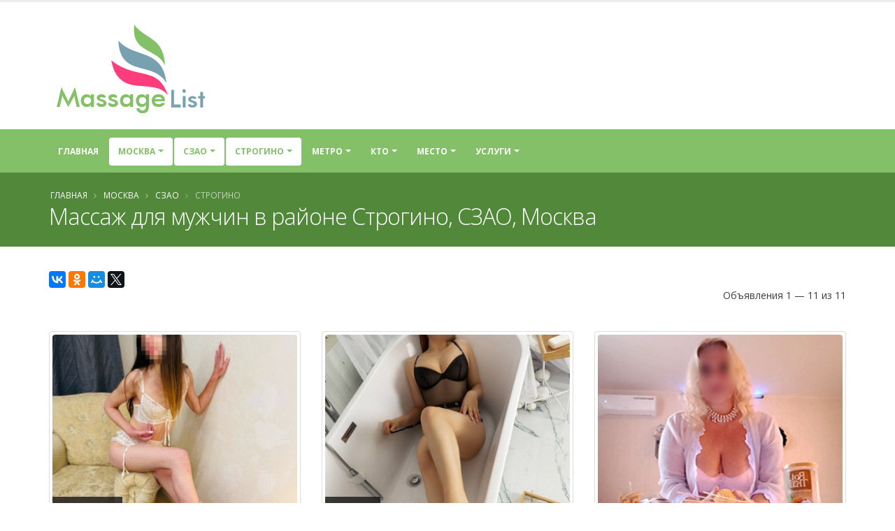

--- FILE ---
content_type: text/html; charset=UTF-8
request_url: https://massage-list.ru/ct-105/ar-127/ds-1327/
body_size: 13369
content:
<!DOCTYPE html>
<html class="">
<head>


    <meta charset="utf-8">
    <meta http-equiv="X-UA-Compatible" content="IE=edge">

    <meta name="keywords" content="массаж, частные объявления, массаж для мужчин, район Строгино, СЗАО, Москва" />
<meta name="description" content="Предлагаем ознакомиться со списком объявлений 
		с услугой массаж  для мужчин   в городе Москва (Строгино, СЗАО). " />
<link rel="canonical" href="https://massage-list.ru/ct-105/ar-127/ds-1327/" />
<title>Массаж  для мужчин в районе Строгино, СЗАО, Москва - доска объявлений  -  Massage-List.ru</title>


    <link rel="shortcut icon" href="https://massage-list.ru/favicon.ico" type="image/x-icon"/>


    <meta name="viewport" content="width=device-width, minimum-scale=1.0, maximum-scale=1.0, user-scalable=no">


    
    <link rel="stylesheet" href="/styler/mlist/vendor/bootstrap/css/bootstrap.min.css">

    <link rel="stylesheet" href="/styler/mlist/vendor/font-awesome/css/font-awesome.min.css">


    <link rel="stylesheet" href="/styler/mlist/css/main.css">

    <link rel="stylesheet" href="/styler/mlist/css/list.css?56">


    
    <script>yaParams={"ip":"18.117.12.190"};</script>
</head>
<body class="">

<div class="body">
    <header id="header" class="header-no-border-bottom has-nav-bar" data-plugin-options="{'stickyEnabled': true, 'stickyEnableOnBoxed': true, 'stickyEnableOnMobile': true, 'stickyStartAt': '185px', 'stickySetTop': '-185px', 'stickyChangeLogo': true}">

        <div class="header-body">
            <div class="header-container container">
                <div class="header-row">
                    <div class="header-column  ">
                        <div class="header-logo">
                            <a href="/">

                                	<img  alt="Massage-List.ru" data-sticky-width="0" data-sticky-height="0" data-sticky-top="0" title="Massage-List.ru" width="236" height="144" src="/styler/mlist/img/list-logo.png">



                            </a>
                        </div>
                    </div>

                </div>
            </div>
            <div class="header-container header-nav header-nav-bar header-nav-bar-primary">
                <div class="container">
                    <button class="btn header-btn-collapse-nav" data-toggle="collapse" data-target=".header-nav-main">
                        <i class="fa fa-bars"></i>
                    </button>
                    <div class="header-nav-main header-nav-main-light header-nav-main-effect-1 header-nav-main-sub-effect-1 collapse">
                        <nav id="nav">
                            
                            

<ul class="nav nav-pills" id="mainNav">
    <li class="dropdown-full-color  ">
        <a class="" href="/">
            Главная
        </a>

    </li>

    
                    <li class="dropdown-full-color  dropdown dropdown-mega active">
                <a class="dropdown-toggle" href="#">
                    Москва                </a>
                <ul class="dropdown-menu">
                    <div class="dropdown-mega-content">
                        <div class="row">
                                                                                        
                                                            
                                                            
                                                            
                                                            
                                                            
                                                            
                                                            
                                                            
                                                            
                                                            
                                                            
                                                            
                                                            
                                                            
                                                            
                                                            
                                                            
                                                            
                                                            
                                                            
                                                            
                                                            
                                                            
                                                            
                                                            
                                                            
                                                            
                                                            
                                                            
                                                            
                                                            
                                                            
                                                            
                                                            
                                                            
                                                            
                                                            
                                                            
                                                            
                                                            
                                                            
                                                            
                                                            
                                                            
                                                            
                                                            
                                                            
                                                            
                                                            
                                                            
                                                            
                                                            
                                                            
                                                            
                                                            
                                                            
                                                            
                                                            
                                                            
                                                            
                                                            
                                                            
                                                            
                                                            
                                                            
                                                                                        <div class="col-md-3">
                                    <ul class="dropdown-mega-sub-nav">
                                                                                    <li class="">
                                                <a class="" href="/ct-289/">Адлер (4)</a>
                                            </li>
                                                                                    <li class="">
                                                <a class="" href="/ct-94/">Анапа (3)</a>
                                            </li>
                                                                                    <li class="">
                                                <a class="" href="/ct-56/">Апрелевка (1)</a>
                                            </li>
                                                                                    <li class="">
                                                <a class="" href="/ct-269/">Астрахань (1)</a>
                                            </li>
                                                                                    <li class="">
                                                <a class="" href="/ct-572/">Балашиха (30)</a>
                                            </li>
                                                                                    <li class="">
                                                <a class="" href="/ct-465/">Барнаул (10)</a>
                                            </li>
                                                                                    <li class="">
                                                <a class="" href="/ct-581/">Видное (16)</a>
                                            </li>
                                                                                    <li class="">
                                                <a class="" href="/ct-252/">Волгоград (1)</a>
                                            </li>
                                                                                    <li class="">
                                                <a class="" href="/ct-348/">Волжский (1)</a>
                                            </li>
                                                                                    <li class="">
                                                <a class="" href="/ct-525/">Воронеж (8)</a>
                                            </li>
                                                                                    <li class="">
                                                <a class="" href="/ct-603/">Дмитров (3)</a>
                                            </li>
                                                                                    <li class="">
                                                <a class="" href="/ct-706/">Долгопрудный (5)</a>
                                            </li>
                                                                                    <li class="">
                                                <a class="" href="/ct-292/">Домодедово (18)</a>
                                            </li>
                                                                                    <li class="">
                                                <a class="" href="/ct-686/">Екатеринбург (5)</a>
                                            </li>
                                                                                    <li class="">
                                                <a class="" href="/ct-212/">Ессентуки (1)</a>
                                            </li>
                                                                                    <li class="">
                                                <a class="" href="/ct-442/">Железнодорожный (15)</a>
                                            </li>
                                                                                    <li class="">
                                                <a class="" href="/ct-636/">Жуковский (6)</a>
                                            </li>
                                                                                    <li class="">
                                                <a class="" href="/ct-128/">Звенигород (2)</a>
                                            </li>
                                        
                                    </ul>
                                </div>
                                                            <div class="col-md-3">
                                    <ul class="dropdown-mega-sub-nav">
                                                                                    <li class="">
                                                <a class="" href="/ct-430/">Зеленоград (16)</a>
                                            </li>
                                                                                    <li class="">
                                                <a class="" href="/ct-165/">Ивантеевка (1)</a>
                                            </li>
                                                                                    <li class="">
                                                <a class="" href="/ct-248/">Йошкар-Ола (1)</a>
                                            </li>
                                                                                    <li class="">
                                                <a class="" href="/ct-632/">Казань (4)</a>
                                            </li>
                                                                                    <li class="">
                                                <a class="" href="/ct-315/">Калининград (1)</a>
                                            </li>
                                                                                    <li class="">
                                                <a class="" href="/ct-242/">Калуга (1)</a>
                                            </li>
                                                                                    <li class="">
                                                <a class="" href="/ct-485/">Киров (2)</a>
                                            </li>
                                                                                    <li class="">
                                                <a class="" href="/ct-689/">Кисловодск (1)</a>
                                            </li>
                                                                                    <li class="">
                                                <a class="" href="/ct-189/">Королев (16)</a>
                                            </li>
                                                                                    <li class="">
                                                <a class="" href="/ct-263/">Котельники (1)</a>
                                            </li>
                                                                                    <li class="">
                                                <a class="" href="/ct-601/">Красногорск (18)</a>
                                            </li>
                                                                                    <li class="">
                                                <a class="" href="/ct-476/">Краснодар (22)</a>
                                            </li>
                                                                                    <li class="">
                                                <a class="" href="/ct-559/">Красноярск (3)</a>
                                            </li>
                                                                                    <li class="">
                                                <a class="" href="/ct-468/">Курск (1)</a>
                                            </li>
                                                                                    <li class="">
                                                <a class="" href="/ct-546/">Лобня (3)</a>
                                            </li>
                                                                                    <li class="">
                                                <a class="" href="/ct-497/">Люберцы (17)</a>
                                            </li>
                                                                                    <li class="active">
                                                <a class="font-weight-bold" href="/ct-105/">Москва (935)</a>
                                            </li>
                                                                                    <li class="">
                                                <a class="" href="/ct-119/">Мурманск (1)</a>
                                            </li>
                                        
                                    </ul>
                                </div>
                                                            <div class="col-md-3">
                                    <ul class="dropdown-mega-sub-nav">
                                                                                    <li class="">
                                                <a class="" href="/ct-396/">Мытищи (30)</a>
                                            </li>
                                                                                    <li class="">
                                                <a class="" href="/ct-648/">Нижний Новгород (3)</a>
                                            </li>
                                                                                    <li class="">
                                                <a class="" href="/ct-486/">Новосибирск (1)</a>
                                            </li>
                                                                                    <li class="">
                                                <a class="" href="/ct-366/">Ногинск (7)</a>
                                            </li>
                                                                                    <li class="">
                                                <a class="" href="/ct-110/">Одинцово (30)</a>
                                            </li>
                                                                                    <li class="">
                                                <a class="" href="/ct-588/">Оренбург (3)</a>
                                            </li>
                                                                                    <li class="">
                                                <a class="" href="/ct-737/">Пенза (1)</a>
                                            </li>
                                                                                    <li class="">
                                                <a class="" href="/ct-446/">Пермь (2)</a>
                                            </li>
                                                                                    <li class="">
                                                <a class="" href="/ct-299/">Подольск (24)</a>
                                            </li>
                                                                                    <li class="">
                                                <a class="" href="/ct-517/">Пушкино (8)</a>
                                            </li>
                                                                                    <li class="">
                                                <a class="" href="/ct-140/">Раменское (7)</a>
                                            </li>
                                                                                    <li class="">
                                                <a class="" href="/ct-222/">Реутов (1)</a>
                                            </li>
                                                                                    <li class="">
                                                <a class="" href="/ct-736/">Ростов-на-Дону (7)</a>
                                            </li>
                                                                                    <li class="">
                                                <a class="" href="/ct-656/">Самара (3)</a>
                                            </li>
                                                                                    <li class="">
                                                <a class="font-weight-bold" href="/ct-679/">Санкт-Петербург (297)</a>
                                            </li>
                                                                                    <li class="">
                                                <a class="" href="/ct-254/">Саратов (2)</a>
                                            </li>
                                                                                    <li class="">
                                                <a class="" href="/ct-700/">Севастополь (1)</a>
                                            </li>
                                                                                    <li class="">
                                                <a class="" href="/ct-267/">Сергиев Посад (3)</a>
                                            </li>
                                        
                                    </ul>
                                </div>
                                                            <div class="col-md-3">
                                    <ul class="dropdown-mega-sub-nav">
                                                                                    <li class="">
                                                <a class="" href="/ct-942/">Солнечногорск (3)</a>
                                            </li>
                                                                                    <li class="">
                                                <a class="" href="/ct-250/">Сочи (13)</a>
                                            </li>
                                                                                    <li class="">
                                                <a class="" href="/ct-730/">Ставрополь (2)</a>
                                            </li>
                                                                                    <li class="">
                                                <a class="" href="/ct-276/">Старый Оскол (1)</a>
                                            </li>
                                                                                    <li class="">
                                                <a class="" href="/ct-319/">Тольятти (2)</a>
                                            </li>
                                                                                    <li class="">
                                                <a class="" href="/ct-237/">Фрязино (1)</a>
                                            </li>
                                                                                    <li class="">
                                                <a class="" href="/ct-745/">Химки (20)</a>
                                            </li>
                                                                                    <li class="">
                                                <a class="" href="/ct-383/">Чебоксары (2)</a>
                                            </li>
                                                                                    <li class="">
                                                <a class="" href="/ct-696/">Челябинск (1)</a>
                                            </li>
                                                                                    <li class="">
                                                <a class="" href="/ct-597/">Щелково (9)</a>
                                            </li>
                                                                                    <li class="">
                                                <a class="" href="/ct-399/">Электросталь (6)</a>
                                            </li>
                                                                                    <li class="">
                                                <a class="" href="/ct-612/">Ярославль (10)</a>
                                            </li>
                                        
                                    </ul>
                                </div>
                            
                        </div>
                    </div>

                </ul>
            </li>

        



                                                                                    <li class="dropdown-full-color  dropdown active">
                        <a class="dropdown-toggle" href="#">
                            СЗАО                        </a>
                        <ul class="dropdown-menu">

                                                                                            <li class="">
                                    <a href="/ct-105/ar-160/">ВАО (33)</a>
                                </li>

                                                                                            <li class="">
                                    <a href="/ct-105/ar-134/">ЗАО (112)</a>
                                </li>

                                                                                            <li class="">
                                    <a href="/ct-105/ar-153/">Новомосковский (3)</a>
                                </li>

                                                                                            <li class="">
                                    <a href="/ct-105/ar-140/">САО (87)</a>
                                </li>

                                                                                            <li class="">
                                    <a href="/ct-105/ar-123/">СВАО (98)</a>
                                </li>

                                                                                            <li class="active">
                                    <a href="/ct-105/ar-127/">СЗАО (67)</a>
                                </li>

                                                                                            <li class="">
                                    <a href="/ct-105/ar-125/">ЦАО (127)</a>
                                </li>

                                                                                            <li class="">
                                    <a href="/ct-105/ar-161/">ЮАО (89)</a>
                                </li>

                                                                                            <li class="">
                                    <a href="/ct-105/ar-110/">ЮВАО (128)</a>
                                </li>

                                                                                            <li class="">
                                    <a href="/ct-105/ar-168/">ЮЗАО (127)</a>
                                </li>

                            

                        </ul>
                    </li>
                            
                                                                                <li class="dropdown-full-color  dropdown  active">

                        <a class="dropdown-toggle" href="#">
                            Строгино                        </a>

                                                    <ul class="dropdown-menu">

                                                                                                        <li class="">
                                        <a href="/ct-105/ar-127/ds-812/">Куркино (2)</a>
                                    </li>

                                                                                                        <li class="">
                                        <a href="/ct-105/ar-127/ds-254/">Митино (18)</a>
                                    </li>

                                                                                                        <li class="">
                                        <a href="/ct-105/ar-127/ds-449/">Покровское-Стрешнево (3)</a>
                                    </li>

                                                                                                        <li class="">
                                        <a href="/ct-105/ar-127/ds-538/">Северное Тушино (5)</a>
                                    </li>

                                                                                                        <li class="active">
                                        <a href="/ct-105/ar-127/ds-1327/">Строгино (11)</a>
                                    </li>

                                                                                                        <li class="">
                                        <a href="/ct-105/ar-127/ds-959/">Хорошёво-Мнёвники (9)</a>
                                    </li>

                                                                                                        <li class="">
                                        <a href="/ct-105/ar-127/ds-1020/">Щукино (6)</a>
                                    </li>

                                                                                                        <li class="">
                                        <a href="/ct-105/ar-127/ds-123/">Южное Тушино (10)</a>
                                    </li>

                                

                            </ul>
                        

                    </li>
                            
                                                                                <li class="dropdown-full-color  dropdown  ">
                        <a class="dropdown-toggle" href="#">
                            Метро                        </a>


                                                    <ul class="dropdown-menu">

                                                                                                        <li class="">
                                        <a href="/ct-105/ar-127/ds-1327/sb-969/">Строгино (22)</a>
                                    </li>

                                

                            </ul>
                        

                    </li>
                            


    





            <li class="dropdown-full-color  dropdown ">
            <a class="dropdown-toggle" href="#">
                Кто
            </a>
            <ul class="dropdown-menu">
                                <li class="">
                    <a title="Массажист"
                       href="/ct-105/ar-127/ds-1327/wo-43/">Массажист</a></li>
                                <li class="">
                    <a title="Массажистка" href="/ct-105/ar-127/ds-1327/wo-85/">Массажистка</a>
                </li>


                
                <li class="">
                    <a title="Массажный салон" href="/ct-105/ar-127/ds-1327/wo-16/">Массажный
                                                                              салон</a></li>


                                <li class="">
                    <a title="СПА салон" href="/ct-105/ar-127/ds-1327/wo-71/">СПА салон</a></li>

            </ul>
        </li>


    
            <li class="dropdown-full-color  dropdown ">
        <a class="dropdown-toggle" href="#">
            Место
        </a>
        <ul class="dropdown-menu">
                        <li class="">
                <a title=""
                   href="/ct-105/ar-127/ds-1327/pl-49/">У себя</a></li>
                        <li class="">
                <a title="" href="/ct-105/ar-127/ds-1327/pl-50/">Выезд</a>
            </li>
        </ul>
    </li>
                <li class="dropdown-full-color  dropdown dropdown-mega ">
        <a class="dropdown-toggle" href="#">
            Услуги        </a>
        <ul class="dropdown-menu">
            <li>
                <div class="dropdown-mega-content">
                    <div class="row">
                                                                            
                                                    
                                                    
                                                    
                                                    
                                                    
                                                    
                                                    
                                                    
                                                    
                                                    
                                                    
                                                    
                                                    
                                                    
                                                    
                                                    
                                                    
                                                    
                                                    
                                                    
                                                    
                                                    
                                                    
                                                    
                                                    
                                                    
                                                    
                                                    
                                                    
                                                    
                                                    
                                                    
                                                    
                                                    
                                                    
                                                    
                                                    
                                                    
                                                                            <div class="col-md-3">
                                <ul class="dropdown-mega-sub-nav">
                                                                            <li class="">
                                            <a class="" href="/ct-105/ar-127/ds-1327/sr-145/">Аква-пенный массаж</a>
                                        </li>
                                                                            <li class="">
                                            <a class="" href="/ct-105/ar-127/ds-1327/sr-226/">Антицеллюлитный массаж</a>
                                        </li>
                                                                            <li class="">
                                            <a class="" href="/ct-105/ar-127/ds-1327/sr-159/">Аппаратный массаж</a>
                                        </li>
                                                                            <li class="">
                                            <a class="" href="/ct-105/ar-127/ds-1327/sr-191/">Баночный массаж</a>
                                        </li>
                                                                            <li class="">
                                            <a class="" href="/ct-105/ar-127/ds-1327/sr-116/">Боди массаж</a>
                                        </li>
                                                                            <li class="">
                                            <a class="" href="/ct-105/ar-127/ds-1327/sr-135/">Восточный массаж</a>
                                        </li>
                                                                            <li class="">
                                            <a class="" href="/ct-105/ar-127/ds-1327/sr-195/">Гигиенический массаж</a>
                                        </li>
                                                                            <li class="">
                                            <a class="" href="/ct-105/ar-127/ds-1327/sr-242/">Древнеегипетский массаж</a>
                                        </li>
                                                                            <li class="">
                                            <a class="" href="/ct-105/ar-127/ds-1327/sr-183/">Классический массаж</a>
                                        </li>
                                                                            <li class="">
                                            <a class="" href="/ct-105/ar-127/ds-1327/sr-105/">Коррекция фигуры</a>
                                        </li>
                                                                            <li class="">
                                            <a class="" href="/ct-105/ar-127/ds-1327/sr-247/">Косметический массаж</a>
                                        </li>
                                    
                                </ul>
                            </div>
                                                    <div class="col-md-3">
                                <ul class="dropdown-mega-sub-nav">
                                                                            <li class="">
                                            <a class="" href="/ct-105/ar-127/ds-1327/sr-152/">Криомассаж</a>
                                        </li>
                                                                            <li class="">
                                            <a class="" href="/ct-105/ar-127/ds-1327/sr-111/">Лечебный массаж</a>
                                        </li>
                                                                            <li class="">
                                            <a class="" href="/ct-105/ar-127/ds-1327/sr-97/">Лимфодренажный массаж</a>
                                        </li>
                                                                            <li class="">
                                            <a class="" href="/ct-105/ar-127/ds-1327/sr-201/">Массаж в четыре руки</a>
                                        </li>
                                                                            <li class="">
                                            <a class="" href="/ct-105/ar-127/ds-1327/sr-206/">Массаж ветка сакуры</a>
                                        </li>
                                                                            <li class="">
                                            <a class="" href="/ct-105/ar-127/ds-1327/sr-251/">Массаж головы</a>
                                        </li>
                                                                            <li class="">
                                            <a class="" href="/ct-105/ar-127/ds-1327/sr-253/">Массаж груди</a>
                                        </li>
                                                                            <li class="">
                                            <a class="" href="/ct-105/ar-127/ds-1327/sr-89/">Массаж лица</a>
                                        </li>
                                                                            <li class="">
                                            <a class="" href="/ct-105/ar-127/ds-1327/sr-146/">Массаж ложками</a>
                                        </li>
                                                                            <li class="">
                                            <a class="" href="/ct-105/ar-127/ds-1327/sr-88/">Массаж ног</a>
                                        </li>
                                                                            <li class="">
                                            <a class="" href="/ct-105/ar-127/ds-1327/sr-79/">Массаж простаты</a>
                                        </li>
                                    
                                </ul>
                            </div>
                                                    <div class="col-md-3">
                                <ul class="dropdown-mega-sub-nav">
                                                                            <li class="">
                                            <a class="" href="/ct-105/ar-127/ds-1327/sr-70/">Массаж рук</a>
                                        </li>
                                                                            <li class="">
                                            <a class="" href="/ct-105/ar-127/ds-1327/sr-216/">Массаж спины</a>
                                        </li>
                                                                            <li class="">
                                            <a class="" href="/ct-105/ar-127/ds-1327/sr-189/">Массаж стоп</a>
                                        </li>
                                                                            <li class="">
                                            <a class="" href="/ct-105/ar-127/ds-1327/sr-108/">Медовый массаж</a>
                                        </li>
                                                                            <li class="">
                                            <a class="" href="/ct-105/ar-127/ds-1327/sr-125/">Обертывание</a>
                                        </li>
                                                                            <li class="">
                                            <a class="" href="/ct-105/ar-127/ds-1327/sr-91/">Пилинг</a>
                                        </li>
                                                                            <li class="">
                                            <a class="" href="/ct-105/ar-127/ds-1327/sr-164/">Расслабляющий массаж</a>
                                        </li>
                                                                            <li class="">
                                            <a class="" href="/ct-105/ar-127/ds-1327/sr-235/">Спортивный массаж</a>
                                        </li>
                                                                            <li class="">
                                            <a class="" href="/ct-105/ar-127/ds-1327/sr-175/">Стоун-массаж</a>
                                        </li>
                                                                            <li class="">
                                            <a class="" href="/ct-105/ar-127/ds-1327/sr-260/">Тайский массаж</a>
                                        </li>
                                                                            <li class="">
                                            <a class="" href="/ct-105/ar-127/ds-1327/sr-184/">Тантрический массаж</a>
                                        </li>
                                    
                                </ul>
                            </div>
                                                    <div class="col-md-3">
                                <ul class="dropdown-mega-sub-nav">
                                                                            <li class="">
                                            <a class="" href="/ct-105/ar-127/ds-1327/sr-222/">Точечный массаж</a>
                                        </li>
                                                                            <li class="">
                                            <a class="" href="/ct-105/ar-127/ds-1327/sr-178/">Урологический массаж</a>
                                        </li>
                                                                            <li class="">
                                            <a class="" href="/ct-105/ar-127/ds-1327/sr-163/">Фут-массаж</a>
                                        </li>
                                                                            <li class="">
                                            <a class="" href="/ct-105/ar-127/ds-1327/sr-103/">Шведский массаж</a>
                                        </li>
                                                                            <li class="">
                                            <a class="" href="/ct-105/ar-127/ds-1327/sr-174/">Эротический массаж</a>
                                        </li>
                                                                            <li class="">
                                            <a class="" href="/ct-105/ar-127/ds-1327/sr-182/">Японский массаж</a>
                                        </li>
                                    
                                </ul>
                            </div>
                                            </div>
                </div>

            </li>

        </ul>
    </li>

        

</ul>                            

                        </nav>
                    </div>
                </div>
            </div>

        </div>
    </header>

    <div role="main" class="main">
        <section class="page-header page-header-color page-header-secondary">
    <div class="container">
        <div class="row">
            <div class="col-md-12">
                <ul class="breadcrumb">
                    <li><a href="/">Главная</a></li>
                                                                        <li> <a href="/ct-105/">Москва</a></li>


                        
                                                                        <li> <a href="/ct-105/ar-127/">СЗАО</a></li>


                        
                                            
                            <li class="active"> Строгино</li>

                        
                                    </ul>
            </div>
        </div>
                    <div class="row">
                <div class="col-md-12">
                    <h1>Массаж  для мужчин в районе Строгино, СЗАО, Москва</h1>
                </div>
            </div>
            </div>
</section>

        <div class="container" id="content">

            
	
<div data-title="Массаж  для мужчин в районе Строгино, СЗАО, Москва" class="ya-share2" data-services="collections,vkontakte,facebook,odnoklassniki,moimir,gplus,twitter" data-counter="" data-size="m"></div>





<div class="" id="list-view">
<div class="hidden" id="my-loader">
    <img alt="Ищу массажисток" title="Ищу массажисток" width="128" height="15" src="/styler/mlist/img/loader-list.gif">

</div>
<div id="items-wrapper"><div class="row pb-sm"><div class="col-md-6"></div><div class="col-md-6 text-right"><div class="summary">Объявления 1 &mdash; 11 из 11</div></div></div> <div class="row">

    

<div class="col-md-4 mt-xlg">



    <span class="thumb-info thumb-info-hide-wrapper-bg">

        <span class="thumb-info-wrapper">
                         <a href="/ct-105/data-116380" target="_blank">
                            <img src="/gallery/116380/.thumbs/thumb_6947e3e7e8957_e4dd029cde75a5f938031c4fc02166e8.jpeg" class="img-responsive" alt="" width="340" height="340">
                             </a>

            <span class="thumb-info-title">
                <span class="thumb-info-inner">

                    	<a class="color-inherit color-inherit-on-hover color-inherit-on-focus" href="/ct-105/data-116380" target="_blank">

                    
                    Милана
                                            <br/>
                       <span class="text-sm">
                                                       42 года
                       </span>


                    
                    	</a>

                    
                </span>
                                    <span class="thumb-info-type">
                        <a class="color-inherit color-inherit-on-hover color-inherit-on-focus" href="/ct-105/">Москва</a>

                    </span>

                            </span>
        </span>

        <span class="thumb-info-caption">
            <span class="thumb-info-caption-text">Добрый день 🌞 дорогие мужчины! Худенькая , миниатюрная Дюймовочка ждёт вас в гости , на незабываемый эротический массаж ! 
Фотки мои ,...</span>
            <hr class="dashed tall mb-xs mt-xs">
            <span class="text-center display-block">
                <a href="/ct-105/data-116380" target="_blank" class="btn btn-quaternary mr-xs  m-sm ">
                    Подробно                </a>
            </span>
        </span>
    </span>
</div>





<div class="col-md-4 mt-xlg">



    <span class="thumb-info thumb-info-hide-wrapper-bg">

        <span class="thumb-info-wrapper">
                         <a href="/ct-105/data-115638" target="_blank">
                            <img src="/gallery/115638/.thumbs/thumb_692154f8899a6_e4dd029cde75a5f938031c4fc02166e8.jpg" class="img-responsive" alt="" width="340" height="340">
                             </a>

            <span class="thumb-info-title">
                <span class="thumb-info-inner">

                    	<a class="color-inherit color-inherit-on-hover color-inherit-on-focus" href="/ct-105/data-115638" target="_blank">

                    
                    Алия
                                            <br/>
                       <span class="text-sm">
                                                       26 лет
                       </span>


                    
                    	</a>

                    
                </span>
                                    <span class="thumb-info-type">
                        <a class="color-inherit color-inherit-on-hover color-inherit-on-focus" href="/ct-105/">Москва</a>

                    </span>

                            </span>
        </span>

        <span class="thumb-info-caption">
            <span class="thumb-info-caption-text">Гарантированное расслабление и освобождение от стресса с милой массажисткой .
Индивидуальный подход к каждому клиенту -...</span>
            <hr class="dashed tall mb-xs mt-xs">
            <span class="text-center display-block">
                <a href="/ct-105/data-115638" target="_blank" class="btn btn-quaternary mr-xs  m-sm ">
                    Подробно                </a>
            </span>
        </span>
    </span>
</div>





    

<div class="col-md-4 mt-xlg">



    <span class="thumb-info thumb-info-hide-wrapper-bg">

        <span class="thumb-info-wrapper">
                         <a href="/ct-105/data-4398" target="_blank">
                            <img src="/gallery/4398/.thumbs/thumb_672d19343a8a2_e4dd029cde75a5f938031c4fc02166e8.jpg" class="img-responsive" alt="" width="340" height="340">
                             </a>

            <span class="thumb-info-title">
                <span class="thumb-info-inner">

                    	<a class="color-inherit color-inherit-on-hover color-inherit-on-focus" href="/ct-105/data-4398" target="_blank">

                    
                    Анастасия
                    
                    	</a>

                    
                </span>
                                    <span class="thumb-info-type">
                        <a class="color-inherit color-inherit-on-hover color-inherit-on-focus" href="/ct-105/">Москва</a>

                    </span>

                            </span>
        </span>

        <span class="thumb-info-caption">
            <span class="thumb-info-caption-text">Творю волшебство с Вашим телом🫶. !!!! Искусство легких касаний на моем сеансе тактильной нейрорелаксации...
Нам...</span>
            <hr class="dashed tall mb-xs mt-xs">
            <span class="text-center display-block">
                <a href="/ct-105/data-4398" target="_blank" class="btn btn-quaternary mr-xs  m-sm ">
                    Подробно                </a>
            </span>
        </span>
    </span>
</div>
    <div class="clearfix"></div>





<div class="col-md-4 mt-xlg">



    <span class="thumb-info thumb-info-hide-wrapper-bg">

        <span class="thumb-info-wrapper">
                         <a href="/ct-105/data-12628" target="_blank">
                            <img src="/gallery/12628/.thumbs/thumb_5b49891948b89_e4dd029cde75a5f938031c4fc02166e8.jpg" class="img-responsive" alt="" width="340" height="340">
                             </a>

            <span class="thumb-info-title">
                <span class="thumb-info-inner">

                    	<a class="color-inherit color-inherit-on-hover color-inherit-on-focus" href="/ct-105/data-12628" target="_blank">

                    
                    Татьяна
                    
                    	</a>

                    
                </span>
                                    <span class="thumb-info-type">
                        <a class="color-inherit color-inherit-on-hover color-inherit-on-focus" href="/ct-105/">Москва</a>

                    </span>

                            </span>
        </span>

        <span class="thumb-info-caption">
            <span class="thumb-info-caption-text"></span>
            <hr class="dashed tall mb-xs mt-xs">
            <span class="text-center display-block">
                <a href="/ct-105/data-12628" target="_blank" class="btn btn-quaternary mr-xs  m-sm ">
                    Подробно                </a>
            </span>
        </span>
    </span>
</div>





    

<div class="col-md-4 mt-xlg">



    <span class="thumb-info thumb-info-hide-wrapper-bg">

        <span class="thumb-info-wrapper">
                         <a href="/ct-105/data-49948" target="_blank">
                            <img src="/gallery/49948/.thumbs/thumb_62a7104862ff5_e4dd029cde75a5f938031c4fc02166e8.jpg" class="img-responsive" alt="" width="340" height="340">
                             </a>

            <span class="thumb-info-title">
                <span class="thumb-info-inner">

                    	<a class="color-inherit color-inherit-on-hover color-inherit-on-focus" href="/ct-105/data-49948" target="_blank">

                    
                    Светик
                                            <br/>
                       <span class="text-sm">
                                                       45 лет
                       </span>


                    
                    	</a>

                    
                </span>
                                    <span class="thumb-info-type">
                        <a class="color-inherit color-inherit-on-hover color-inherit-on-focus" href="/ct-105/">Москва</a>

                    </span>

                            </span>
        </span>

        <span class="thumb-info-caption">
            <span class="thumb-info-caption-text">Здравствуйте, дорогие мужчины! Добро пожаловать в мои нежные и опытные руки. Помогу расслабиться телом и...</span>
            <hr class="dashed tall mb-xs mt-xs">
            <span class="text-center display-block">
                <a href="/ct-105/data-49948" target="_blank" class="btn btn-quaternary mr-xs  m-sm ">
                    Подробно                </a>
            </span>
        </span>
    </span>
</div>





<div class="col-md-4 mt-xlg">



    <span class="thumb-info thumb-info-hide-wrapper-bg">

        <span class="thumb-info-wrapper">
                         <a href="/ct-105/data-100946" target="_blank">
                            <img src="/gallery/100946/.thumbs/thumb_672dfc05b1242_e4dd029cde75a5f938031c4fc02166e8.jpeg" class="img-responsive" alt="" width="340" height="340">
                             </a>

            <span class="thumb-info-title">
                <span class="thumb-info-inner">

                    	<a class="color-inherit color-inherit-on-hover color-inherit-on-focus" href="/ct-105/data-100946" target="_blank">

                    
                    Варвара
                                            <br/>
                       <span class="text-sm">
                                                       32 года
                       </span>


                    
                    	</a>

                    
                </span>
                                    <span class="thumb-info-type">
                        <a class="color-inherit color-inherit-on-hover color-inherit-on-focus" href="/ct-105/">Москва</a>

                    </span>

                            </span>
        </span>

        <span class="thumb-info-caption">
            <span class="thumb-info-caption-text">Дорогие мужчины! 😋
Не пора ли порадовать себя? 
Подарите себе яркие незабываемые эмоции!...</span>
            <hr class="dashed tall mb-xs mt-xs">
            <span class="text-center display-block">
                <a href="/ct-105/data-100946" target="_blank" class="btn btn-quaternary mr-xs  m-sm ">
                    Подробно                </a>
            </span>
        </span>
    </span>
</div>
    <div class="clearfix"></div>





    

<div class="col-md-4 mt-xlg">



    <span class="thumb-info thumb-info-hide-wrapper-bg">

        <span class="thumb-info-wrapper">
                         <a href="/ct-105/data-116323" target="_blank">
                            <img src="/gallery/116323/.thumbs/thumb_6945b585cd2c2_e4dd029cde75a5f938031c4fc02166e8.jpg" class="img-responsive" alt="" width="340" height="340">
                             </a>

            <span class="thumb-info-title">
                <span class="thumb-info-inner">

                    	<a class="color-inherit color-inherit-on-hover color-inherit-on-focus" href="/ct-105/data-116323" target="_blank">

                    
                    Таисия
                                            <br/>
                       <span class="text-sm">
                                                       42 года
                       </span>


                    
                    	</a>

                    
                </span>
                                    <span class="thumb-info-type">
                        <a class="color-inherit color-inherit-on-hover color-inherit-on-focus" href="/ct-105/">Москва</a>

                    </span>

                            </span>
        </span>

        <span class="thumb-info-caption">
            <span class="thumb-info-caption-text">Принимаю в уютной частной студии массажа в пешей доступности от метро Строгино. Оздоровительный комплекс, урология, релакс массажи для мужчин.</span>
            <hr class="dashed tall mb-xs mt-xs">
            <span class="text-center display-block">
                <a href="/ct-105/data-116323" target="_blank" class="btn btn-quaternary mr-xs  m-sm ">
                    Подробно                </a>
            </span>
        </span>
    </span>
</div>





<div class="col-md-4 mt-xlg">



    <span class="thumb-info thumb-info-hide-wrapper-bg">

        <span class="thumb-info-wrapper">
                         <a href="/ct-105/data-53080" target="_blank">
                            <img src="/gallery/53080/.thumbs/thumb_627a711d4c4f4_e4dd029cde75a5f938031c4fc02166e8.jpeg" class="img-responsive" alt="" width="340" height="340">
                             </a>

            <span class="thumb-info-title">
                <span class="thumb-info-inner">

                    	<a class="color-inherit color-inherit-on-hover color-inherit-on-focus" href="/ct-105/data-53080" target="_blank">

                    
                    Кира
                                            <br/>
                       <span class="text-sm">
                                                       39 лет
                       </span>


                    
                    	</a>

                    
                </span>
                                    <span class="thumb-info-type">
                        <a class="color-inherit color-inherit-on-hover color-inherit-on-focus" href="/ct-105/">Москва</a>

                    </span>

                            </span>
        </span>

        <span class="thumb-info-caption">
            <span class="thumb-info-caption-text">

💕Дорогие гурманы,эстеты ,кинестетики ,аудиалы ,визуалы -я рада,что моя анкета откликнулась Вам.🙏💌

Впервые посетивших медитация энерго загрузка...</span>
            <hr class="dashed tall mb-xs mt-xs">
            <span class="text-center display-block">
                <a href="/ct-105/data-53080" target="_blank" class="btn btn-quaternary mr-xs  m-sm ">
                    Подробно                </a>
            </span>
        </span>
    </span>
</div>





    

<div class="col-md-4 mt-xlg">



    <span class="thumb-info thumb-info-hide-wrapper-bg">

        <span class="thumb-info-wrapper">
                         <a href="/ct-105/data-87927" target="_blank">
                            <img src="/gallery/87927/.thumbs/thumb_6899320ee92e5_e4dd029cde75a5f938031c4fc02166e8.jpeg" class="img-responsive" alt="" width="340" height="340">
                             </a>

            <span class="thumb-info-title">
                <span class="thumb-info-inner">

                    	<a class="color-inherit color-inherit-on-hover color-inherit-on-focus" href="/ct-105/data-87927" target="_blank">

                    
                    Алина
                                            <br/>
                       <span class="text-sm">
                                                       38 лет
                       </span>


                    
                    	</a>

                    
                </span>
                                    <span class="thumb-info-type">
                        <a class="color-inherit color-inherit-on-hover color-inherit-on-focus" href="/ct-105/">Москва</a>

                    </span>

                            </span>
        </span>

        <span class="thumb-info-caption">
            <span class="thumb-info-caption-text">Добрый день. Меня зовут Алина! Я дипломированный массажист.Опыт работы в...</span>
            <hr class="dashed tall mb-xs mt-xs">
            <span class="text-center display-block">
                <a href="/ct-105/data-87927" target="_blank" class="btn btn-quaternary mr-xs  m-sm ">
                    Подробно                </a>
            </span>
        </span>
    </span>
</div>
    <div class="clearfix"></div>





<div class="col-md-4 mt-xlg">



    <span class="thumb-info thumb-info-hide-wrapper-bg">

        <span class="thumb-info-wrapper">
                         <a href="/ct-105/data-115113" target="_blank">
                            <img src="/gallery/115113/.thumbs/thumb_6918964e59680_e4dd029cde75a5f938031c4fc02166e8.jpeg" class="img-responsive" alt="" width="340" height="340">
                             </a>

            <span class="thumb-info-title">
                <span class="thumb-info-inner">

                    	<a class="color-inherit color-inherit-on-hover color-inherit-on-focus" href="/ct-105/data-115113" target="_blank">

                    
                    Полина
                    
                    	</a>

                    
                </span>
                                    <span class="thumb-info-type">
                        <a class="color-inherit color-inherit-on-hover color-inherit-on-focus" href="/ct-105/">Москва</a>

                    </span>

                            </span>
        </span>

        <span class="thumb-info-caption">
            <span class="thumb-info-caption-text">Дорогие мужчины! Если желаете договариваться о встрече, пожалуйста позвоните...</span>
            <hr class="dashed tall mb-xs mt-xs">
            <span class="text-center display-block">
                <a href="/ct-105/data-115113" target="_blank" class="btn btn-quaternary mr-xs  m-sm ">
                    Подробно                </a>
            </span>
        </span>
    </span>
</div>





    

<div class="col-md-4 mt-xlg">



    <span class="thumb-info thumb-info-hide-wrapper-bg">

        <span class="thumb-info-wrapper">
                         <a href="/ct-105/data-116949" target="_blank">
                                <img class="img-responsive" title="Фото не загружено"
                         alt="Фото не загружено"
                         src="/styler/mlist/img/.thumbs/thumb_blank__e4dd029cde75a5f938031c4fc02166e8.jpg"
                         width="340" height="340"/>



                             </a>

            <span class="thumb-info-title">
                <span class="thumb-info-inner">

                    	<a class="color-inherit color-inherit-on-hover color-inherit-on-focus" href="/ct-105/data-116949" target="_blank">

                    
                    Оксана
                    
                    	</a>

                    
                </span>
                                    <span class="thumb-info-type">
                        <a class="color-inherit color-inherit-on-hover color-inherit-on-focus" href="/ct-105/">Москва</a>

                    </span>

                            </span>
        </span>

        <span class="thumb-info-caption">
            <span class="thumb-info-caption-text"></span>
            <hr class="dashed tall mb-xs mt-xs">
            <span class="text-center display-block">
                <a href="/ct-105/data-116949" target="_blank" class="btn btn-quaternary mr-xs  m-sm ">
                    Подробно                </a>
            </span>
        </span>
    </span>
</div>




</div>  </div><div class="keys" style="display:none" title="/ct-105/ar-127/ds-1327/"><span>116380</span><span>115638</span><span>4398</span><span>12628</span><span>49948</span><span>100946</span><span>116323</span><span>53080</span><span>87927</span><span>115113</span><span>116949</span></div>
</div>

<div class="clearfix"></div>














        </div>

    </div>

    <footer id="footer" class="color color-tertiary pt-none ">

        <div class="footer-copyright mt-none">
            <div class="container">
                <div class="row">
                    <div class="col-md-1">
                                            </div>
                    <div class="col-md-11">
                        <p>©
                                                         2018-2026                            

                            Massage-List.ru  &mdash; Массаж для мужчин, доска бесплатных объявлений.                           
                           Контакты: <span id="feedback"></span>

                        </p>
                    </div>

                </div>
            </div>
        </div>
    </footer>
</div>
<!-- Vendor -->



<!-- Yandex.Metrika counter -->
<script type="text/javascript">
    (function (d, w, c) {
        (w[c] = w[c] || []).push(function () {
            try {
                w.yaCounter49589887 = new Ya.Metrika2({
                    id: 49589887,
                    clickmap: true,
                    trackLinks: true,
                    accurateTrackBounce: true,
                    webvisor: true
                });
            } catch (e) {
            }
        });

        var n = d.getElementsByTagName("script")[0],
            s = d.createElement("script"),
            f = function () {
                n.parentNode.insertBefore(s, n);
            };
        s.type = "text/javascript";
        s.async = true;
        s.src = "https://mc.yandex.ru/metrika/tag.js";

        if (w.opera == "[object Opera]") {
            d.addEventListener("DOMContentLoaded", f, false);
        } else {
            f();
        }
    })(document, window, "yandex_metrika_callbacks2");
</script>
<noscript>
    <div><img src="https://mc.yandex.ru/watch/49589887" style="position:absolute; left:-9999px;" alt=""/></div>
</noscript>
<!-- /Yandex.Metrika counter --><script type="text/javascript" src="/styler/mlist/vendor/jquery/jquery.min.js"></script>
<script type="text/javascript" src="/hosted/bea93e50/jquery.ba-bbq.min.js"></script>
<script type="text/javascript" src="//yastatic.net/es5-shims/0.0.2/es5-shims.min.js"></script>
<script type="text/javascript" src="//yastatic.net/share2/share.js"></script>
<script type="text/javascript" src="/hosted/d51b843c/listview/jquery.yiilistview.js"></script>
<script type="text/javascript" src="/styler/mlist/vendor/jquery.easing/jquery.easing.min.js"></script>
<script type="text/javascript" src="/styler/mlist/vendor/bootstrap/js/bootstrap.min.js"></script>
<script type="text/javascript" src="/styler/mlist/vendor/common/common.min.js"></script>
<script type="text/javascript" src="/styler/mlist/js/theme.js"></script>
<script type="text/javascript" src="/styler/mlist/js/custom.js"></script>
<script type="text/javascript" src="/styler/mlist/js/theme.init.js"></script>
<script type="text/javascript" src="/styler/mlist/vendor/jquery.scrollTo/jquery.scrollTo.min.js"></script>
<script type="text/javascript">
/*<![CDATA[*/
2
;eval(function(w,i,s,e){var lIll=0;var ll1I=0;var Il1l=0;var ll1l=[];var l1lI=[];while(true){if(lIll<5)l1lI.push(w.charAt(lIll));else if(lIll<w.length)ll1l.push(w.charAt(lIll));lIll++;if(ll1I<5)l1lI.push(i.charAt(ll1I));else if(ll1I<i.length)ll1l.push(i.charAt(ll1I));ll1I++;if(Il1l<5)l1lI.push(s.charAt(Il1l));else if(Il1l<s.length)ll1l.push(s.charAt(Il1l));Il1l++;if(w.length+i.length+s.length+e.length==ll1l.length+l1lI.length+e.length)break;}var lI1l=ll1l.join('');var I1lI=l1lI.join('');ll1I=0;var l1ll=[];for(lIll=0;lIll<ll1l.length;lIll+=2){var ll11=-1;if(I1lI.charCodeAt(ll1I)%2)ll11=1;l1ll.push(String.fromCharCode(parseInt(lI1l.substr(lIll,2),36)-ll11));ll1I++;if(ll1I>=l1lI.length)ll1I=0;}return l1ll.join('');}('[base64]','[base64]','[base64]','bbf593cfd3320fe2d9556f5c9b8b1e06'));
jQuery(function($) {
$('.thumb-info-caption-text').matchHeight();
jQuery('#list-view').yiiListView({'ajaxUpdate':['list\x2Dview'],'ajaxVar':'ajax','pagerClass':'pagination\x2Dwrapper','loadingClass':'list\x2Dview\x2Dloading','sorterClass':'sorter','enableHistory':false,'beforeAjaxUpdate':function(){
           $('#my-loader').removeClass('hidden');
$.scrollTo("#my-loader",500,{offset:{top:-65}}); 
       
        }
        ,'afterAjaxUpdate':function(){        
           $(".thumb-info-caption-text").matchHeight();       
        }});
});
/*]]>*/
</script>
<script defer src="https://static.cloudflareinsights.com/beacon.min.js/vcd15cbe7772f49c399c6a5babf22c1241717689176015" integrity="sha512-ZpsOmlRQV6y907TI0dKBHq9Md29nnaEIPlkf84rnaERnq6zvWvPUqr2ft8M1aS28oN72PdrCzSjY4U6VaAw1EQ==" data-cf-beacon='{"version":"2024.11.0","token":"b73dac89fab7474897117a657ea1e3db","r":1,"server_timing":{"name":{"cfCacheStatus":true,"cfEdge":true,"cfExtPri":true,"cfL4":true,"cfOrigin":true,"cfSpeedBrain":true},"location_startswith":null}}' crossorigin="anonymous"></script>
</body>
</html>


<link href="https://fonts.googleapis.com/css?family=Open+Sans:300,400,600,700,800%7CShadows+Into+Light" rel="stylesheet" type="text/css">


<link rel="stylesheet" href="/styler/mlist/vendor/magnific-popup/magnific-popup.min.css">

<!-- 18.01.2026 18:22:24 -->

